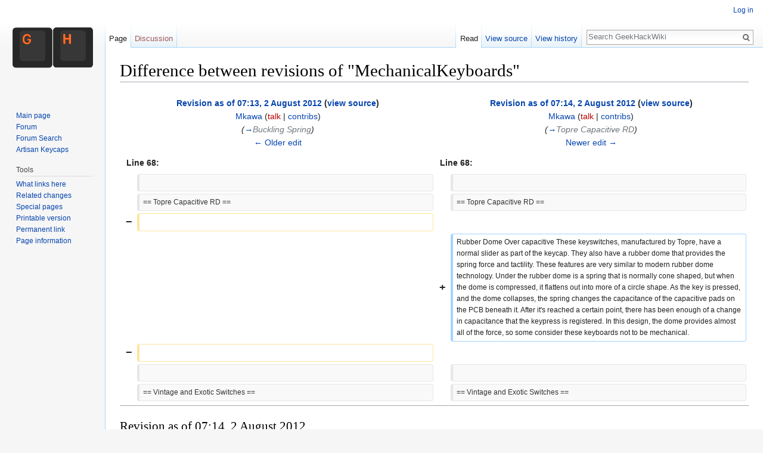

--- FILE ---
content_type: text/html; charset=UTF-8
request_url: https://wiki.geekhack.org/index.php?title=MechanicalKeyboards&diff=next&oldid=198
body_size: 32992
content:
<!DOCTYPE html>
<html class="client-nojs" lang="en" dir="ltr">
<head>
<meta charset="UTF-8"/>
<title>Difference between revisions of "MechanicalKeyboards" - GeekHackWiki</title>
<script>document.documentElement.className = document.documentElement.className.replace( /(^|\s)client-nojs(\s|$)/, "$1client-js$2" );</script>
<script>(window.RLQ=window.RLQ||[]).push(function(){mw.config.set({"wgCanonicalNamespace":"","wgCanonicalSpecialPageName":false,"wgNamespaceNumber":0,"wgPageName":"MechanicalKeyboards","wgTitle":"MechanicalKeyboards","wgCurRevisionId":259,"wgRevisionId":199,"wgArticleId":5,"wgIsArticle":true,"wgIsRedirect":false,"wgAction":"view","wgUserName":null,"wgUserGroups":["*"],"wgCategories":[],"wgBreakFrames":false,"wgPageContentLanguage":"en","wgPageContentModel":"wikitext","wgSeparatorTransformTable":["",""],"wgDigitTransformTable":["",""],"wgDefaultDateFormat":"dmy","wgMonthNames":["","January","February","March","April","May","June","July","August","September","October","November","December"],"wgMonthNamesShort":["","Jan","Feb","Mar","Apr","May","Jun","Jul","Aug","Sep","Oct","Nov","Dec"],"wgRelevantPageName":"MechanicalKeyboards","wgRelevantArticleId":5,"wgRequestId":"fc3540281485fd15b7fe9820","wgIsProbablyEditable":false,"wgRelevantPageIsProbablyEditable":false,"wgRestrictionEdit":[],"wgRestrictionMove":[],"wgWikiEditorEnabledModules":{"toolbar":false,"preview":false,"publish":false},"wgDiffOldId":198,"wgDiffNewId":199});mw.loader.state({"site.styles":"ready","noscript":"ready","user.styles":"ready","user":"ready","user.options":"loading","user.tokens":"loading","mediawiki.diff.styles":"ready","mediawiki.legacy.shared":"ready","mediawiki.legacy.commonPrint":"ready","mediawiki.sectionAnchor":"ready","mediawiki.skinning.interface":"ready","skins.vector.styles":"ready"});mw.loader.implement("user.options@0bhc5ha",function($,jQuery,require,module){mw.user.options.set([]);});mw.loader.implement("user.tokens@1wk44c0",function ( $, jQuery, require, module ) {
mw.user.tokens.set({"editToken":"+\\","patrolToken":"+\\","watchToken":"+\\","csrfToken":"+\\"});/*@nomin*/

});mw.loader.load(["site","mediawiki.page.startup","mediawiki.user","mediawiki.hidpi","mediawiki.page.ready","mediawiki.toc","mediawiki.searchSuggest","skins.vector.js"]);});</script>
<link rel="stylesheet" href="/load.php?debug=false&amp;lang=en&amp;modules=mediawiki.diff.styles%7Cmediawiki.legacy.commonPrint%2Cshared%7Cmediawiki.sectionAnchor%7Cmediawiki.skinning.interface%7Cskins.vector.styles&amp;only=styles&amp;skin=vector"/>
<script async="" src="/load.php?debug=false&amp;lang=en&amp;modules=startup&amp;only=scripts&amp;skin=vector"></script>
<meta name="ResourceLoaderDynamicStyles" content=""/>
<link rel="stylesheet" href="/load.php?debug=false&amp;lang=en&amp;modules=site.styles&amp;only=styles&amp;skin=vector"/>
<meta name="generator" content="MediaWiki 1.30.0"/>
<meta name="robots" content="noindex,nofollow"/>
<link rel="shortcut icon" href="/favicon.ico"/>
<link rel="search" type="application/opensearchdescription+xml" href="/opensearch_desc.php" title="GeekHackWiki (en)"/>
<link rel="EditURI" type="application/rsd+xml" href="//wiki.geekhack.org/api.php?action=rsd"/>
<link rel="license" href="http://creativecommons.org/licenses/by-nc-sa/3.0/"/>
<link rel="alternate" type="application/atom+xml" title="GeekHackWiki Atom feed" href="/index.php?title=Special:RecentChanges&amp;feed=atom"/>
<!--[if lt IE 9]><script src="/resources/lib/html5shiv/html5shiv.min.js?40bd4"></script><![endif]-->
</head>
<body class="mediawiki ltr sitedir-ltr mw-hide-empty-elt ns-0 ns-subject page-MechanicalKeyboards rootpage-MechanicalKeyboards skin-vector action-view">		<div id="mw-page-base" class="noprint"></div>
		<div id="mw-head-base" class="noprint"></div>
		<div id="content" class="mw-body" role="main">
			<a id="top"></a>

						<div class="mw-indicators mw-body-content">
</div>
			<h1 id="firstHeading" class="firstHeading" lang="en">Difference between revisions of "MechanicalKeyboards"</h1>
									<div id="bodyContent" class="mw-body-content">
									<div id="siteSub" class="noprint">From GeekHackWiki</div>
								<div id="contentSub"></div>
												<div id="jump-to-nav" class="mw-jump">
					Jump to:					<a href="#mw-head">navigation</a>, 					<a href="#p-search">search</a>
				</div>
				<div id="mw-content-text" lang="en" dir="ltr" class="mw-content-ltr"><table class="diff diff-contentalign-left" data-mw="interface">
				<col class="diff-marker" />
				<col class="diff-content" />
				<col class="diff-marker" />
				<col class="diff-content" />
				<tr style="vertical-align: top;" lang="en">
				<td colspan="2" class="diff-otitle"><div id="mw-diff-otitle1"><strong><a href="/index.php?title=MechanicalKeyboards&amp;oldid=198" title="MechanicalKeyboards">Revision as of 07:13, 2 August 2012</a> <span class="mw-diff-edit">(<a href="/index.php?title=MechanicalKeyboards&amp;action=edit&amp;oldid=198" title="MechanicalKeyboards">view source</a>)</span></strong></div><div id="mw-diff-otitle2"><a href="/index.php?title=User:Mkawa" class="mw-userlink" title="User:Mkawa"><bdi>Mkawa</bdi></a> <span class="mw-usertoollinks">(<a href="/index.php?title=User_talk:Mkawa&amp;action=edit&amp;redlink=1" class="new mw-usertoollinks-talk" title="User talk:Mkawa (page does not exist)">talk</a> | <a href="/index.php?title=Special:Contributions/Mkawa" class="mw-usertoollinks-contribs" title="Special:Contributions/Mkawa">contribs</a>)</span></div><div id="mw-diff-otitle3"> <span class="comment">(<a href="#Buckling_Spring">→</a>‎<span dir="auto"><span class="autocomment">Buckling Spring</span></span>)</span></div><div id="mw-diff-otitle5"></div><div id="mw-diff-otitle4"><a href="/index.php?title=MechanicalKeyboards&amp;diff=prev&amp;oldid=198" title="MechanicalKeyboards" id="differences-prevlink">← Older edit</a></div></td>
				<td colspan="2" class="diff-ntitle"><div id="mw-diff-ntitle1"><strong><a href="/index.php?title=MechanicalKeyboards&amp;oldid=199" title="MechanicalKeyboards">Revision as of 07:14, 2 August 2012</a> <span class="mw-diff-edit">(<a href="/index.php?title=MechanicalKeyboards&amp;action=edit&amp;oldid=199" title="MechanicalKeyboards">view source</a>)</span> </strong></div><div id="mw-diff-ntitle2"><a href="/index.php?title=User:Mkawa" class="mw-userlink" title="User:Mkawa"><bdi>Mkawa</bdi></a> <span class="mw-usertoollinks">(<a href="/index.php?title=User_talk:Mkawa&amp;action=edit&amp;redlink=1" class="new mw-usertoollinks-talk" title="User talk:Mkawa (page does not exist)">talk</a> | <a href="/index.php?title=Special:Contributions/Mkawa" class="mw-usertoollinks-contribs" title="Special:Contributions/Mkawa">contribs</a>)</span> </div><div id="mw-diff-ntitle3"> <span class="comment">(<a href="#Topre_Capacitive_RD">→</a>‎<span dir="auto"><span class="autocomment">Topre Capacitive RD</span></span>)</span></div><div id="mw-diff-ntitle5"></div><div id="mw-diff-ntitle4"><a href="/index.php?title=MechanicalKeyboards&amp;diff=next&amp;oldid=199" title="MechanicalKeyboards" id="differences-nextlink">Newer edit →</a></div></td>
				</tr><tr>
  <td colspan="2" class="diff-lineno">Line 68:</td>
  <td colspan="2" class="diff-lineno">Line 68:</td>
</tr>
<tr>
  <td class="diff-marker">&#160;</td>
  <td class="diff-context"></td>
  <td class="diff-marker">&#160;</td>
  <td class="diff-context"></td>
</tr>
<tr>
  <td class="diff-marker">&#160;</td>
  <td class="diff-context"><div>== Topre Capacitive RD ==</div></td>
  <td class="diff-marker">&#160;</td>
  <td class="diff-context"><div>== Topre Capacitive RD ==</div></td>
</tr>
<tr>
  <td class="diff-marker">−</td>
  <td class="diff-deletedline"></td>
  <td colspan="2" class="diff-empty">&#160;</td>
</tr>
<tr>
  <td colspan="2" class="diff-empty">&#160;</td>
  <td class="diff-marker">+</td>
  <td class="diff-addedline"><div>Rubber Dome Over capacitive These keyswitches, manufactured by Topre, have a normal slider as part of the keycap. They also have a rubber dome that provides the spring force and tactility. These features are very similar to modern rubber dome technology. Under the rubber dome is a spring that is normally cone shaped, but when the dome is compressed, it flattens out into more of a circle shape. As the key is pressed, and the dome collapses, the spring changes the capacitance of the capacitive pads on the PCB beneath it. After it's reached a certain point, there has been enough of a change in capacitance that the keypress is registered. In this design, the dome provides almost all of the force, so some consider these keyboards not to be mechanical.</div></td>
</tr>
<tr>
  <td class="diff-marker">−</td>
  <td class="diff-deletedline"></td>
  <td colspan="2" class="diff-empty">&#160;</td>
</tr>
<tr>
  <td class="diff-marker">&#160;</td>
  <td class="diff-context"></td>
  <td class="diff-marker">&#160;</td>
  <td class="diff-context"></td>
</tr>
<tr>
  <td class="diff-marker">&#160;</td>
  <td class="diff-context"><div>== Vintage and Exotic Switches ==</div></td>
  <td class="diff-marker">&#160;</td>
  <td class="diff-context"><div>== Vintage and Exotic Switches ==</div></td>
</tr>
</table><hr class='diff-hr' id='mw-oldid' />
		<h2 class='diff-currentversion-title'>Revision as of 07:14, 2 August 2012</h2>
<div class="mw-parser-output"><p>Mechanical keyboard Guide
</p><p>Purpose:
This guide is a starting point for mechanical keyboard information. It is meant to be introductory, not comprehensive in nature, and should serve as a starting point for the beginner.
</p><p>What is a mechanical keyboard?
Definitions vary, but generally it's every type of keyboard that's not one of the now-common keyboards based on rubber dome or scissor switch technology. Another serviceable definition is: "Any keyboard that incorporates a metal spring". 
Most modern mechanical keyboards have keyswitches by Cherry, IBM, Topre, and ALPS. Sometimes, people don't include Topre or some IBM models as "mechanical".
</p><p>Why mechanical keyboards?
There are various reasons to get a mechanical keyboard. Some will fondly remember using vintage keyboards in their youth. Others use mechanical keyboards for ergonomic reasons. Some enjoy the benefits for gaming. Many people like the great durability and build quality of many mechanical keyboards. There is some evidence that mechanical keyboards are more efficient for typing. Almost everyone prefers the "feel" of a mechanical to rubber dome and scissor switch keyboards.
</p><p>What makes it a "mechanical" keyswitch?
A keyswitch comprises of a way of making an electrical change when a key is pressed, ans a way of keeping the key in the "up" position. Most keyboards will electrically connect a circuit, allowing current to flow. Some change the capacitance of a matrix.
</p><p>Most keyboards operate on "rubber dome" technology. The rubber dome provides a spring force, keeping the keycap up and unactivated. Beneath the dome are three sheets of plastic with a conductive layer on them. The outer sheets contain the circuitry, and conductive pads, and the middle separates them, with a gap where the pads are. When the key is pressed, the rubber dome will collapse, and when it's at the very bottom of its travel, (or "bottomed out") it will press the pads on the outer two sheets together creating a circuit. This is detected by the controller, and keypress information is sent to the computer.
</p><p>A slight variation on this technology is the Scissor switch keyboard, commonly seen in laptops. It does exist on some keyboards intended for desktops, like the new apple aluminum keyboards. Under each key, there are two stabilizers that only allow it to move up and down on one axis. On a rubber dome keyboard, there is usually a piece of plastic with sliders keeping the keys centered on the domes. These make sure even if the key is pressed a little off axis, it will still only move straight, and the keypress will still be made. The scissors save a lot of vertical space, and the full travel of the keyswitch is greatly reduced (often by about half). On a scissor switch keyboard, the rubber domes are often individual -one per key instead of the full-keyboard-sheet of them often used for rubber dome keyboards. Like the rubber dome keyboard, a scissor switch has to be bottomed out to register.
</p><p>Most mechanical keyboards are designed to register keypresses without bottoming out the switch. This leads to a number of benefits, and is one of the main reasons to use one. There is a great variation in how keypresses are registered without the switch bottoming out. Most rely on metal contacts that activate about halfway. Some detect a magnet moving using the properties of the "hall effect". Others detect a change in capacitance. Keyboards relying on "buckling spring" technology have a spring that will buckle at a specific point, and press a hammer down, either on a membrane or on capacitive sensors.
</p><p>Common Mechanical Keyswitches.
Cherry MX
Cherry is a German maker of keyboards and keyswitches. They have several product lines, and some different keyswitch technologies. Their MX line is very common, especially in modern-mechanical keyboards. The heart of a Cherry MX keyswitch is a spring, and two metal contacts. This specific type of switch is a SPST (Single Pole Single Throw) NO (Normally Open) momentary switch. SPST means there is only one connection to be made, and that one connection is either on or off. NO means that the keyswitch is Normally Open. This means the circuit is kept in the open position, and only closes once the switch has been pressed. A "Momentary" switch is one that must be held down in the closed position. Unlike a light switch, when a momentary switch is released, the circuit will go back to it's normal state. The spring keeps the switch in the NO position.
</p><p>The spring keeps the switch up in it's normal, open position. When it's pressed, one of the contacts slides on the plastic keystem. As the stem moves down, the contact gets closer to its mate. Eventually, about halfway to the bottom out point, the contact will rest against its mate and no longer move. At this point, the circuit is closed, and the keypress registers. In some cherry MX keyswitches, there is a bit of a "bump" when the circuit is made.
</p><p>Buckling Spring
IBM has a different, and more complicated way of making a keyswitch. They have two types: Buckling spring over membrane (Model M), and Buckling spring capacitive (Model F). In both designs, a round barrel only allows the key to travel up or down. Inside the barrel, a spring connects to the keycap and to a hammer, positioned right over a membrane sheet. This membrane sheet is very similar to ones found in rubber dome keyboards. When the key is pressed, the spring starts to compress, though it's loaded slightly eccentrically (slightly off the center axis). Eventually, the force depressing the spring will cause it to "buckle"or bend sharply outward. When this happens, the spring hits the inside of the barrel, making a noise. Since it's moved so far forward, the hammer it's connected to rotates downward and snaps against the membrane sheet, making a connection. In the similar capacitive version, the hammers are larger, and when they snap down, a change in capacitance is detected.
</p><p>Rubber Dome Over capacitive
These keyswitches, manufactured by Topre, have a normal slider as part of the keycap. They also have a rubber dome that provides the spring force and tactility. These features are very similar to modern rubber dome technology. Under the rubber dome is a spring that is normally cone shaped, but when the dome is compressed, it flattens out into more of a circle shape. As the key is pressed, and the dome collapses, the spring changes the capacitance of the capacitive pads on the PCB beneath it. After it's reached a certain point, there has been enough of a change in capacitance that the keypress is registered. In this design, the dome provides almost all of the force, so some consider these keyboards not to be mechanical.
</p><p>ALPS
Many older "vintage" keyboards contain ALPS keyswitches. ALPS keyswitches were first manufactured by the ALPS corporation. There have been may types, styles, an some major design changes over the years. ALPS switches are very complicated, and each contains many parts. Even the so-called simplified ALPS keyswitches are more complicated than most. See the ALPS wiki for more information into the function and favours of ALPS.
</p><p>Optical and Hall Effect Keyswitches
These are somewhat more rare, and are generally only found in very high-reliability applications. Hall effect keyswitches ahve a spring (or sometimes a rubber dome) holding up the keyswitch, which contains a magnet. When it's pressed, a solid state transistor detects the magnets motion by the "Hall Effect" and registers a keypress. 
</p><p>Optical keyswitches have an infared LED and an infared sensor for each keyswitch. As teh keyswitch gets depressed, the beam of light shining from the LED to the sensor is broken. One optical keyboard, the Datahnd, uses magnets to keep the switches in the open position, though this is not usually the case. Both of these switch types are considered to be very reliable, and are generally also very expensive.
</p><p>The Feel
This is a very important aspect of mechanical keyboards. There are some words that are used to describe some specific properties of how a keyswitch is supposed to sound and feel. "Clicky", "Tactile", and "Linear" are common and generally accepted ones. Tactile refers to a switch that has a "tactile point" which is usually close to its activation point. As the switch is depressed, the force required increases. Afterthe tactile point, there is a sharp drop off in this force. This allows the user otfeel when the switch has activated, and should help to prevet bottoming out. A "clicky" switch produces an audible noise (usually a described as a "click" or "clack") at the tactile and activation point. A linear switch is neither clicky or tactile, it is merely the normal spring force increasing linearly as teh switch is depressed.
</p><p>Force Diagrams and key travel
Key travel is the amount of distance the keyswitch travels duting a full stroke, from the very top resting position to the fully bottomed out position. Rubber Dome keyboards usually ave 3-4 mm of travel. Scissor switches are about 2 mm. Mechanical keyboards vary, but usually are 4-6 mm.
Force diagrams show the amount of force involved in pressing a keyswitch. They show both the force necessary to press the key,as well as the force of the return. If a switch has a tactilepoint, it is easy to see on a froce diagram as a hump on the graph. Normally, the switch's activation point is also shown. Generally, a force diagram will show the distance the keyswitch is pressed across the bottom (usually millimeters), and have the activaion force (usually centinewtons) as the vertical axis. Looking at the force diagram, it's relatively easy to see some of the benefots of mechanical keyboards.
Looking at a rubberdome force diagram, it's easy to see where the activation point is: at the very end of the stroke, and thusat higher forces. Most mechanical keyboards have the activation point cloer to the middle of the stroke, and at lesser forces. Often, much more force is appied to the rubber dome keyboard at the bottom out point than is necessary. Ths is because it's difficult to know exactly when the key has been pressed. It is not possible to stop applying force exactly at this point. With teh activation point not at the end of thekeystroke, a usr doesn't have to bottom out all the time. The amount of distance after the activation point is shown on the force diagram. For some switches, a "reset point" is also shown. The key has to be released past this point for the mechanism to reset, and another keypress recognized.
</p>
<hr />
<p><br />
There are four commonly available switch typess
</p>
<div id="toc" class="toc"><div class="toctitle"><h2>Contents</h2></div>
<ul>
<li class="toclevel-1 tocsection-1"><a href="#Cherry_MX"><span class="tocnumber">1</span> <span class="toctext">Cherry MX</span></a></li>
<li class="toclevel-1 tocsection-2"><a href="#Buckling_Spring"><span class="tocnumber">2</span> <span class="toctext">Buckling Spring</span></a></li>
<li class="toclevel-1 tocsection-3"><a href="#Alps_Variants"><span class="tocnumber">3</span> <span class="toctext">Alps Variants</span></a></li>
<li class="toclevel-1 tocsection-4"><a href="#Topre_Capacitive_RD"><span class="tocnumber">4</span> <span class="toctext">Topre Capacitive RD</span></a></li>
<li class="toclevel-1 tocsection-5"><a href="#Vintage_and_Exotic_Switches"><span class="tocnumber">5</span> <span class="toctext">Vintage and Exotic Switches</span></a></li>
</ul>
</div>

<h2><span class="mw-headline" id="Cherry_MX">Cherry MX</span></h2>
<p>Cherry MX Cherry is a German maker of keyboards and keyswitches. They have several product lines, and some different keyswitch technologies. Their MX line is very common, especially in modern-mechanical keyboards. The heart of a Cherry MX keyswitch is a spring, and two metal contacts. This specific type of switch is a SPST (Single Pole Single Throw) NO (Normally Open) momentary switch. SPST means there is only one connection to be made, and that one connection is either on or off. NO means that the keyswitch is Normally Open. This means the circuit is kept in the open position, and only closes once the switch has been pressed. A "Momentary" switch is one that must be held down in the closed position. Unlike a light switch, when a momentary switch is released, the circuit will go back to it's normal state. The spring keeps the switch in the NO position.
</p><p>The spring keeps the switch up in it's normal, open position. When it's pressed, one of the contacts slides on the plastic keystem. As the stem moves down, the contact gets closer to its mate. Eventually, about halfway to the bottom out point, the contact will rest against its mate and no longer move. At this point, the circuit is closed, and the keypress registers. In some cherry MX keyswitches, there is a bit of a "bump" when the circuit is made.
</p><p><a href="/index.php?title=CherrySwitches&amp;action=edit&amp;redlink=1" class="new" title="CherrySwitches (page does not exist)">CherrySwitches</a>
</p>
<h2><span class="mw-headline" id="Buckling_Spring">Buckling Spring</span></h2>
<p>Buckling Spring IBM has a different, and more complicated way of making a keyswitch. They have two types: Buckling spring over membrane (Model M), and Buckling spring capacitive (Model F). In both designs, a round barrel only allows the key to travel up or down. Inside the barrel, a spring connects to the keycap and to a hammer, positioned right over a membrane sheet. This membrane sheet is very similar to ones found in rubber dome keyboards. When the key is pressed, the spring starts to compress, though it's loaded slightly eccentrically (slightly off the center axis). Eventually, the force depressing the spring will cause it to "buckle"or bend sharply outward. When this happens, the spring hits the inside of the barrel, making a noise. Since it's moved so far forward, the hammer it's connected to rotates downward and snaps against the membrane sheet, making a connection. In the similar capacitive version, the hammers are larger, and when they snap down, a change in capacitance is detected.
</p>
<h2><span class="mw-headline" id="Alps_Variants">Alps Variants</span></h2>
<h2><span class="mw-headline" id="Topre_Capacitive_RD">Topre Capacitive RD</span></h2>
<p>Rubber Dome Over capacitive These keyswitches, manufactured by Topre, have a normal slider as part of the keycap. They also have a rubber dome that provides the spring force and tactility. These features are very similar to modern rubber dome technology. Under the rubber dome is a spring that is normally cone shaped, but when the dome is compressed, it flattens out into more of a circle shape. As the key is pressed, and the dome collapses, the spring changes the capacitance of the capacitive pads on the PCB beneath it. After it's reached a certain point, there has been enough of a change in capacitance that the keypress is registered. In this design, the dome provides almost all of the force, so some consider these keyboards not to be mechanical.
</p>
<h2><span class="mw-headline" id="Vintage_and_Exotic_Switches">Vintage and Exotic Switches</span></h2>

<!-- 
NewPP limit report
Cached time: 20260127191756
Cache expiry: 86400
Dynamic content: false
CPU time usage: 0.002 seconds
Real time usage: 0.004 seconds
Preprocessor visited node count: 19/1000000
Preprocessor generated node count: 24/1000000
Post‐expand include size: 0/2097152 bytes
Template argument size: 0/2097152 bytes
Highest expansion depth: 2/40
Expensive parser function count: 0/100
-->
<!--
Transclusion expansion time report (%,ms,calls,template)
100.00%    0.000      1 -total
-->
</div></div>					<div class="printfooter">
						Retrieved from "<a dir="ltr" href="http://wiki.geekhack.org/index.php?title=MechanicalKeyboards&amp;oldid=199">http://wiki.geekhack.org/index.php?title=MechanicalKeyboards&amp;oldid=199</a>"					</div>
				<div id="catlinks" class="catlinks catlinks-allhidden" data-mw="interface"></div>				<div class="visualClear"></div>
							</div>
		</div>
		<div id="mw-navigation">
			<h2>Navigation menu</h2>

			<div id="mw-head">
									<div id="p-personal" role="navigation" class="" aria-labelledby="p-personal-label">
						<h3 id="p-personal-label">Personal tools</h3>
						<ul>
							<li id="pt-login"><a href="/index.php?title=Special:UserLogin&amp;returnto=MechanicalKeyboards&amp;returntoquery=diff%3Dnext%26oldid%3D198" title="You are encouraged to log in; however, it is not mandatory [o]" accesskey="o">Log in</a></li>						</ul>
					</div>
									<div id="left-navigation">
										<div id="p-namespaces" role="navigation" class="vectorTabs" aria-labelledby="p-namespaces-label">
						<h3 id="p-namespaces-label">Namespaces</h3>
						<ul>
														<li id="ca-nstab-main" class="selected"><span><a href="/index.php?title=MechanicalKeyboards" title="View the content page [c]" accesskey="c">Page</a></span></li>
							<li id="ca-talk" class="new"><span><a href="/index.php?title=Talk:MechanicalKeyboards&amp;action=edit&amp;redlink=1" rel="discussion" title="Discussion about the content page [t]" accesskey="t">Discussion</a></span></li>
						</ul>
					</div>
										<div id="p-variants" role="navigation" class="vectorMenu emptyPortlet" aria-labelledby="p-variants-label">
												<h3 id="p-variants-label">
							<span>Variants</span>
						</h3>

						<div class="menu">
							<ul>
															</ul>
						</div>
					</div>
									</div>
				<div id="right-navigation">
										<div id="p-views" role="navigation" class="vectorTabs" aria-labelledby="p-views-label">
						<h3 id="p-views-label">Views</h3>
						<ul>
														<li id="ca-view" class="selected"><span><a href="/index.php?title=MechanicalKeyboards">Read</a></span></li>
							<li id="ca-viewsource"><span><a href="/index.php?title=MechanicalKeyboards&amp;action=edit&amp;oldid=199" title="This page is protected.&#10;You can view its source [e]" accesskey="e">View source</a></span></li>
							<li id="ca-history" class="collapsible"><span><a href="/index.php?title=MechanicalKeyboards&amp;action=history" title="Past revisions of this page [h]" accesskey="h">View history</a></span></li>
						</ul>
					</div>
										<div id="p-cactions" role="navigation" class="vectorMenu emptyPortlet" aria-labelledby="p-cactions-label">
						<h3 id="p-cactions-label"><span>More</span></h3>

						<div class="menu">
							<ul>
															</ul>
						</div>
					</div>
										<div id="p-search" role="search">
						<h3>
							<label for="searchInput">Search</label>
						</h3>

						<form action="/index.php" id="searchform">
							<div id="simpleSearch">
							<input type="search" name="search" placeholder="Search GeekHackWiki" title="Search GeekHackWiki [f]" accesskey="f" id="searchInput"/><input type="hidden" value="Special:Search" name="title"/><input type="submit" name="fulltext" value="Search" title="Search the pages for this text" id="mw-searchButton" class="searchButton mw-fallbackSearchButton"/><input type="submit" name="go" value="Go" title="Go to a page with this exact name if it exists" id="searchButton" class="searchButton"/>							</div>
						</form>
					</div>
									</div>
			</div>
			<div id="mw-panel">
				<div id="p-logo" role="banner"><a class="mw-wiki-logo" href="/index.php?title=GeekHackWiki"  title="Visit the main page"></a></div>
						<div class="portal" role="navigation" id='p-navigation' aria-labelledby='p-navigation-label'>
			<h3 id='p-navigation-label'>Navigation</h3>

			<div class="body">
									<ul>
						<li id="n-mainpage-description"><a href="/index.php?title=GeekHackWiki" title="Visit the main page [z]" accesskey="z">Main page</a></li><li id="n-Forum"><a href="http://geekhack.org" rel="nofollow">Forum</a></li><li id="n-Forum-Search"><a href="http://geekhack.org/index.php?action=search;advanced;search=" rel="nofollow">Forum Search</a></li><li id="n-Artisan-Keycaps"><a href="/index.php?title=Artisan_Keycaps">Artisan Keycaps</a></li>					</ul>
							</div>
		</div>
			<div class="portal" role="navigation" id='p-tb' aria-labelledby='p-tb-label'>
			<h3 id='p-tb-label'>Tools</h3>

			<div class="body">
									<ul>
						<li id="t-whatlinkshere"><a href="/index.php?title=Special:WhatLinksHere/MechanicalKeyboards" title="A list of all wiki pages that link here [j]" accesskey="j">What links here</a></li><li id="t-recentchangeslinked"><a href="/index.php?title=Special:RecentChangesLinked/MechanicalKeyboards" rel="nofollow" title="Recent changes in pages linked from this page [k]" accesskey="k">Related changes</a></li><li id="t-specialpages"><a href="/index.php?title=Special:SpecialPages" title="A list of all special pages [q]" accesskey="q">Special pages</a></li><li id="t-print"><a href="/index.php?title=MechanicalKeyboards&amp;diff=next&amp;oldid=198&amp;printable=yes" rel="alternate" title="Printable version of this page [p]" accesskey="p">Printable version</a></li><li id="t-permalink"><a href="/index.php?title=MechanicalKeyboards&amp;oldid=199" title="Permanent link to this revision of the page">Permanent link</a></li><li id="t-info"><a href="/index.php?title=MechanicalKeyboards&amp;action=info" title="More information about this page">Page information</a></li>					</ul>
							</div>
		</div>
				</div>
		</div>
		<div id="footer" role="contentinfo">
							<ul id="footer-info">
											<li id="footer-info-copyright">Content is available under <a class="external" rel="nofollow" href="http://creativecommons.org/licenses/by-nc-sa/3.0/">Creative Commons Attribution Non-Commercial Share Alike</a> unless otherwise noted.</li>
									</ul>
							<ul id="footer-places">
											<li id="footer-places-privacy"><a href="/index.php?title=GeekHackWiki:Privacy_policy" title="GeekHackWiki:Privacy policy">Privacy policy</a></li>
											<li id="footer-places-about"><a href="/index.php?title=GeekHackWiki:About" title="GeekHackWiki:About">About GeekHackWiki</a></li>
											<li id="footer-places-disclaimer"><a href="/index.php?title=GeekHackWiki:General_disclaimer" title="GeekHackWiki:General disclaimer">Disclaimers</a></li>
									</ul>
										<ul id="footer-icons" class="noprint">
											<li id="footer-copyrightico">
							<a href="http://creativecommons.org/licenses/by-nc-sa/3.0/"><img src="/resources/assets/licenses/cc-by-nc-sa.png" alt="Creative Commons Attribution Non-Commercial Share Alike" width="88" height="31"/></a>						</li>
											<li id="footer-poweredbyico">
							<a href="//www.mediawiki.org/"><img src="/resources/assets/poweredby_mediawiki_88x31.png" alt="Powered by MediaWiki" srcset="/resources/assets/poweredby_mediawiki_132x47.png 1.5x, /resources/assets/poweredby_mediawiki_176x62.png 2x" width="88" height="31"/></a>						</li>
									</ul>
						<div style="clear:both"></div>
		</div>
		<script>(window.RLQ=window.RLQ||[]).push(function(){mw.config.set({"wgPageParseReport":{"limitreport":{"cputime":"0.002","walltime":"0.004","ppvisitednodes":{"value":19,"limit":1000000},"ppgeneratednodes":{"value":24,"limit":1000000},"postexpandincludesize":{"value":0,"limit":2097152},"templateargumentsize":{"value":0,"limit":2097152},"expansiondepth":{"value":2,"limit":40},"expensivefunctioncount":{"value":0,"limit":100},"timingprofile":["100.00%    0.000      1 -total"]},"cachereport":{"timestamp":"20260127191756","ttl":86400,"transientcontent":false}}});});</script><script>(window.RLQ=window.RLQ||[]).push(function(){mw.config.set({"wgBackendResponseTime":103});});</script>
	</body>
</html>
